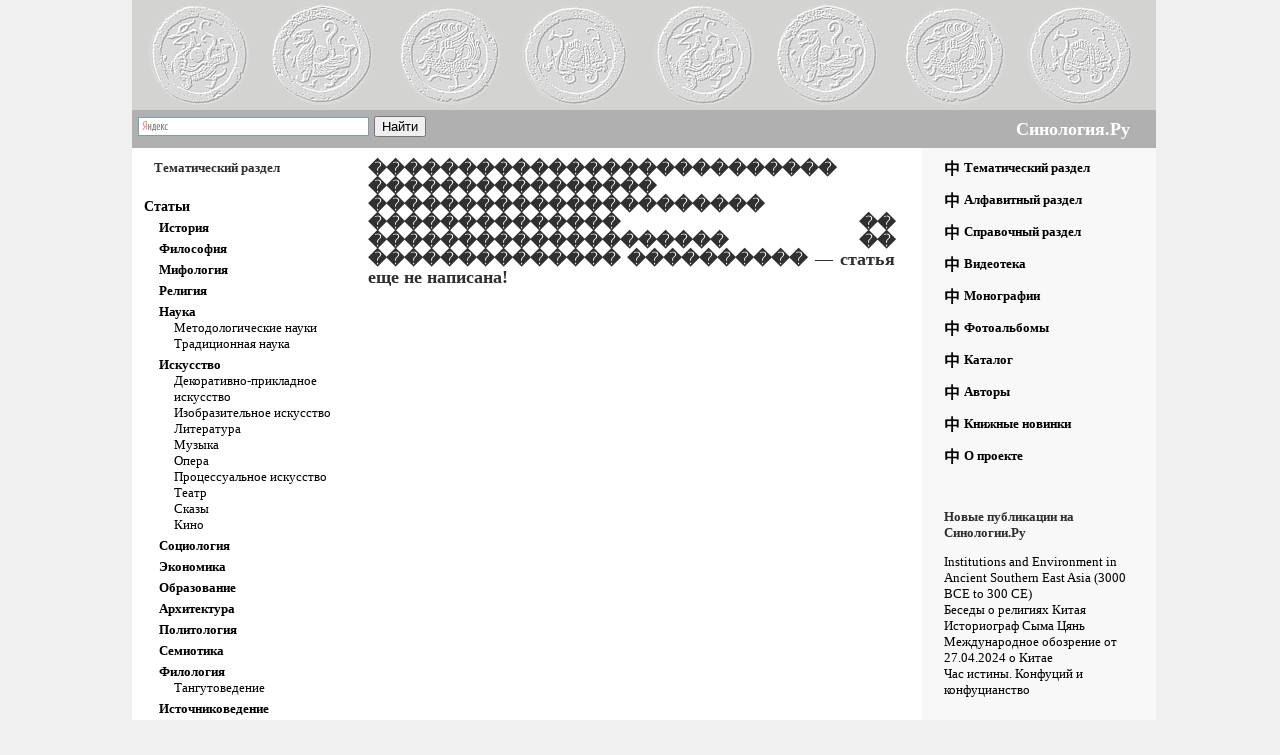

--- FILE ---
content_type: text/html;charset=utf-8
request_url: https://www.synologia.ru/a/%EF%BF%BD%EF%BF%BD%EF%BF%BD%EF%BF%BD%EF%BF%BD%EF%BF%BD%EF%BF%BD%EF%BF%BD%EF%BF%BD%EF%BF%BD%EF%BF%BD%EF%BF%BD%EF%BF%BD%EF%BF%BD%EF%BF%BD%EF%BF%BD%EF%BF%BD%EF%BF%BD%EF%BF%BD%EF%BF%BD%EF%BF%BD%EF%BF%BD%EF%BF%BD%EF%BF%BD%EF%BF%BD%EF%BF%BD_%EF%BF%BD%EF%BF%BD%EF%BF%BD%EF%BF%BD%EF%BF%BD%EF%BF%BD%EF%BF%BD%EF%BF%BD%EF%BF%BD%EF%BF%BD%EF%BF%BD%EF%BF%BD%EF%BF%BD%EF%BF%BD%EF%BF%BD%EF%BF%BD_%EF%BF%BD%EF%BF%BD%EF%BF%BD%EF%BF%BD%EF%BF%BD%EF%BF%BD%EF%BF%BD%EF%BF%BD%EF%BF%BD%EF%BF%BD%EF%BF%BD%EF%BF%BD%EF%BF%BD%EF%BF%BD%EF%BF%BD%EF%BF%BD%EF%BF%BD%EF%BF%BD%EF%BF%BD%EF%BF%BD%EF%BF%BD%EF%BF%BD_%EF%BF%BD%EF%BF%BD%EF%BF%BD%EF%BF%BD%EF%BF%BD%EF%BF%BD%EF%BF%BD%EF%BF%BD%EF%BF%BD%EF%BF%BD%EF%BF%BD%EF%BF%BD%EF%BF%BD%EF%BF%BD_%EF%BF%BD%EF%BF%BD_%EF%BF%BD%EF%BF%BD%EF%BF%BD%EF%BF%BD%EF%BF%BD%EF%BF%BD%EF%BF%BD%EF%BF%BD%EF%BF%BD%EF%BF%BD%EF%BF%BD%EF%BF%BD%EF%BF%BD%EF%BF%BD%EF%BF%BD%EF%BF%BD%EF%BF%BD%EF%BF%BD%EF%BF%BD%EF%BF%BD_%EF%BF%BD%EF%BF%BD_%EF%BF%BD%EF%BF%BD%EF%BF%BD%EF%BF%BD%EF%BF%BD%EF%BF%BD%EF%BF%BD%EF%BF%BD%EF%BF%BD%EF%BF%BD%EF%BF%BD%EF%BF%BD%EF%BF%BD%EF%BF%BD_%EF%BF%BD%EF%BF%BD%EF%BF%BD%EF%BF%BD%EF%BF%BD%EF%BF%BD%EF%BF%BD%EF%BF%BD%EF%BF%BD%EF%BF%BD
body_size: 5172
content:
<!DOCTYPE html PUBLIC "-//W3C//DTD XHTML 1.0 Strict//EN" "https://www.w3.org/TR/xhtml1/DTD/xhtml1-strict.dtd">
<html xmlns="https://www.w3.org/1999/xhtml" dir="ltr" lang="ru" xml:lang="ru">
<head>
<meta http-equiv="content-type" content="text/html; charset=UTF-8" />
<meta http-equiv="content-language" content="ru" />
<meta name='yandex-verification' content='49e227576f604914' />

<title>�������������������������� ���������������� ���������������������� �������������� �� �������������������� �� �������������� ���������� | Синология.Ру</title>
<meta name="keywords" content="синология | Китай" />
<meta name="description" content="синология | Китай" />
<meta http-equiv="Pragma" content="no-cache" />

<!-- Load jQuery -->
<script src="https://ajax.googleapis.com/ajax/libs/jquery/1/jquery.min.js"></script>
<script src="img/jquery/jquery-ui/js/jquery-ui-1.10.4.custom.min.js"></script>

<link href="/img/jquery/jquery-ui/css/smoothness/jquery-ui-1.10.4.custom.min.css" rel="stylesheet" type="text/css" />
<link href="/img/styles/main/site2.css" rel="stylesheet" title="Synologia Style" type="text/css" />
<script type="text/javascript">
<!--
var iRand = 1;
var iPics = 4; // 1 weniger als nummerierte bilder in /img/pics/
-->
</script>

<script type="text/javascript" src="/highslide/highslide.js"></script>
<script type="text/javascript">
    hs.graphicsDir = '/highslide/graphics/';
    hs.outlineType = 'rounded-white';

</script>
<!-- Yandex.Metrika counter -->
<script type="text/javascript" >
   (function(m,e,t,r,i,k,a){m[i]=m[i]||function(){(m[i].a=m[i].a||[]).push(arguments)};
   m[i].l=1*new Date();k=e.createElement(t),a=e.getElementsByTagName(t)[0],k.async=1,k.src=r,a.parentNode.insertBefore(k,a)})
   (window, document, "script", "https://mc.yandex.ru/metrika/tag.js", "ym");

   ym(75085711, "init", {
        clickmap:true,
        trackLinks:true,
        accurateTrackBounce:true
   });
</script>
<noscript><div><img src="https://mc.yandex.ru/watch/75085711" style="position:absolute; left:-9999px;" alt="" /></div></noscript>
<!-- /Yandex.Metrika counter -->
</head>

<body style="margin-top:0;">
<table align="center" border="0" width="1024px" cellspacing="0" cellpadding="0">
	<tr>
		<td style="width:100%;height:110px; background-image: url('/img/styles/main/title_fon.gif'); background-repeat: repeat-x; background-position: bottom left" colspan="2">
            <!--LiveInternet counter--><script type="text/javascript">new Image().src = "https://counter.yadro.ru/hit?r" + escape(document.referrer) + ((typeof(screen)=="undefined")?"" : ";s"+screen.width+"*"+screen.height+"*" + (screen.colorDepth?screen.colorDepth:screen.pixelDepth)) + ";u"+escape(document.URL) + ";h"+escape(document.title.substring(0,80)) + ";" +Math.random();</script><!--/LiveInternet-->
            <!--img src="/images/1x1.gif" alt="Синология.Ру" width="1" height="109" border="0"/-->
        </td>
	</tr>
	<tr>
		<td style="width:100%;height:30px;background-color:#b0b0b0;" colspan="2"><div class="ya-site-form ya-site-form_inited_no" style='width:300px;float:left;' onclick="return {'bg': 'transparent', 'target': '_self', 'language': 'ru', 'suggest': true, 'tld': 'ru', 'site_suggest': true, 'action': 'https://www.synologia.ru/search', 'webopt': true, 'fontsize': 13, 'arrow': false, 'fg': '#000000', 'searchid': '2053525', 'logo': 'rb', 'websearch': false, 'type': 2}"><form action="https://yandex.ru/sitesearch" method="get" target="_self"><input type="hidden" name="searchid" value="2053525" /><input type="hidden" name="l10n" value="ru" /><input type="hidden" name="reqenc" value="" /><input type="text" name="text" value="" /><input type="submit" value="Найти" /></form></div><style type="text/css">.ya-page_js_yes .ya-site-form_inited_no { display: none; }</style><script type="text/javascript">(function(w,d,c){var s=d.createElement('script'),h=d.getElementsByTagName('script')[0],e=d.documentElement;(' '+e.className+' ').indexOf(' ya-page_js_yes ')===-1&&(e.className+=' ya-page_js_yes');s.type='text/javascript';s.async=true;s.charset='utf-8';s.src=(d.location.protocol==='https:'?'https:':'http:')+'//site.yandex.net/v2.0/js/all.js';h.parentNode.insertBefore(s,h);(w[c]||(w[c]=[])).push(function(){Ya.Site.Form.init()})})(window,document,'yandex_site_callbacks');</script><div style='width:150px;float:right;'><a href="/" style="text-decoration:none"><h2 style="font-family: Tahoma; font-size: 18px; margin: 10px; margin-right: 32px; color:#ffffff;">Синология.Ру</h2></a></div>
</td>
	</tr>
	<tr>
		<td style="width:100%;background-color:#ffffff;"  rowspan="2"  valign="top">

<table  border="0" cellspacing="0" cellpadding="12">
	<tr>
		<td valign="top" style="width:200px">
		

				
			<div style="text-align:left;margin-left:10px;margin-right:10px"><strong>Тематический раздел</strong></div>
<br /><div class="lm_0" style="margin-left:0px"><a href="/art-general-3.htm">Статьи</a></div>
<div class="lm_1" style="margin-left:15px"><a href="/art-general-63.htm">История</a></div>
<div class="lm_1" style="margin-left:15px"><a href="/art-general-21.htm">Философия</a></div>
<div class="lm_1" style="margin-left:15px"><a href="/art-general-22.htm">Мифология</a></div>
<div class="lm_1" style="margin-left:15px"><a href="/art-general-23.htm">Религия</a></div>
<div class="lm_1" style="margin-left:15px"><a href="/art-general-24.htm">Наука</a></div>
<div class="lm_2" style="margin-left:30px"><a href="/art-general-50.htm">Методологические науки</a></div>
<div class="lm_2" style="margin-left:30px"><a href="/art-general-65.htm">Традиционная наука</a></div>
<div class="lm_1" style="margin-left:15px"><a href="/art-general-49.htm">Искусство</a></div>
<div class="lm_2" style="margin-left:30px"><a href="/art-general-62.htm">Декоративно-прикладное искусство</a></div>
<div class="lm_2" style="margin-left:30px"><a href="/art-general-59.htm">Изобразительное искусство</a></div>
<div class="lm_2" style="margin-left:30px"><a href="/art-general-58.htm">Литература</a></div>
<div class="lm_2" style="margin-left:30px"><a href="/art-general-57.htm">Музыка</a></div>
<div class="lm_2" style="margin-left:30px"><a href="/art-general-80.htm">Опера</a></div>
<div class="lm_2" style="margin-left:30px"><a href="/art-general-74.htm">Процессуальное искусство</a></div>
<div class="lm_2" style="margin-left:30px"><a href="/art-general-79.htm">Театр</a></div>
<div class="lm_2" style="margin-left:30px"><a href="/art-general-154.htm">Сказы</a></div>
<div class="lm_2" style="margin-left:30px"><a href="/art-general-109.htm">Кино</a></div>
<div class="lm_1" style="margin-left:15px"><a href="/art-general-100.htm">Социология</a></div>
<div class="lm_1" style="margin-left:15px"><a href="/art-general-101.htm">Экономика</a></div>
<div class="lm_1" style="margin-left:15px"><a href="/art-general-102.htm">Образование</a></div>
<div class="lm_1" style="margin-left:15px"><a href="/art-general-60.htm">Архитектура</a></div>
<div class="lm_1" style="margin-left:15px"><a href="/art-general-98.htm">Политология</a></div>
<div class="lm_1" style="margin-left:15px"><a href="/art-general-99.htm">Семиотика</a></div>
<div class="lm_1" style="margin-left:15px"><a href="/art-general-94.htm">Филология</a></div>
<div class="lm_2" style="margin-left:30px"><a href="/art-general-121.htm">Тангутоведение</a></div>
<div class="lm_1" style="margin-left:15px"><a href="/art-general-95.htm">Источниковедение</a></div>
<div class="lm_2" style="margin-left:30px"><a href="/art-general-118.htm">Да сюэ</a></div>
<div class="lm_2" style="margin-left:30px"><a href="/art-general-112.htm">Ицзинистика</a></div>
<div class="lm_2" style="margin-left:30px"><a href="/art-general-143.htm">Ли цзи</a></div>
<div class="lm_2" style="margin-left:30px"><a href="/art-general-131.htm">Лунь юй</a></div>
<div class="lm_2" style="margin-left:30px"><a href="/art-general-128.htm">Хоу Хань шу</a></div>
<div class="lm_2" style="margin-left:30px"><a href="/art-general-119.htm">Хуаянь цзинь шицзы</a></div>
<div class="lm_2" style="margin-left:30px"><a href="/art-general-114.htm">Цзо чжуань</a></div>
<div class="lm_2" style="margin-left:30px"><a href="/art-general-115.htm">Ши цзи</a></div>
<div class="lm_2" style="margin-left:30px"><a href="/art-general-127.htm">Шу цзин</a></div>
<div class="lm_2" style="margin-left:30px"><a href="/art-general-113.htm">Янь те лунь</a></div>
<div class="lm_2" style="margin-left:30px"><a href="/art-general-120.htm">Базы данных</a></div>
<div class="lm_1" style="margin-left:15px"><a href="/art-general-117.htm">Археология</a></div>
<div class="lm_1" style="margin-left:15px"><a href="/art-general-96.htm">Нумизматика</a></div>
<div class="lm_1" style="margin-left:15px"><a href="/art-general-103.htm">Экология</a></div>
<div class="lm_1" style="margin-left:15px"><a href="/art-general-108.htm">Этнология</a></div>
<div class="lm_1" style="margin-left:15px"><a href="/art-general-164.htm">Право</a></div>
<div class="lm_1" style="margin-left:15px"><a href="/art-general-132.htm">Регионоведение</a></div>
<div class="lm_2" style="margin-left:30px"><a href="/art-general-144.htm">Внутренняя Монголия</a></div>
<div class="lm_2" style="margin-left:30px"><a href="/art-general-133.htm">Синьцзян</a></div>
<div class="lm_2" style="margin-left:30px"><a href="/art-general-134.htm">Тайвань</a></div>
<div class="lm_2" style="margin-left:30px"><a href="/art-general-135.htm">Тибет</a></div>
<div class="lm_1" style="margin-left:15px"><a href="/art-general-47.htm">Сравнительная антропология</a></div>
<div class="lm_1" style="margin-left:15px"><a href="/art-general-31.htm">История синологии</a></div>
<div class="lm_1" style="margin-left:15px"><a href="/art-general-176.htm">In memoriam</a></div>
<div class="lm_0" style="margin-left:0px"><a href="/art-general-48.htm">Переводы</a></div>
<div class="lm_0" style="margin-left:0px"><a href="/art-general-64.htm">Рецензии</a></div>
<div class="lm_0" style="margin-left:0px"><a href="/art-general-145.htm">Сборники</a></div>
<div class="lm_1" style="margin-left:15px"><a href="/art-general-149.htm">Архив российской китаистики</a></div>
<div class="lm_2" style="margin-left:30px"><a href="/art-general-150.htm">Том I</a></div>
<div class="lm_2" style="margin-left:30px"><a href="/art-general-151.htm">Том II</a></div>
<div class="lm_1" style="margin-left:15px"><a href="/art-general-156.htm">В пути за Китайскую стену</a></div>
<div class="lm_1" style="margin-left:15px"><a href="/art-general-146.htm">Синологи мира к юбилею С.Кучеры</a></div>
<div class="lm_1" style="margin-left:15px"><a href="/art-general-148.htm">Синьхайская революция</a></div>
<div class="lm_0" style="margin-left:0px"><a href="/art-general-81.htm">Сборники материалов конференций</a></div>
<div class="lm_1" style="margin-left:15px"><a href="/art-general-82.htm">Общество и государство в Китае</a></div>
<div class="lm_2" style="margin-left:30px"><a href="/art-general-85.htm">Указатель. I-XL</a></div>
<div class="lm_2" style="margin-left:30px"><a href="/art-general-84.htm">Index. I-XL</a></div>
<div class="lm_2" style="margin-left:30px"><a href="/art-general-208.htm">Том XLVII</a></div>
<div class="lm_2" style="margin-left:30px"><a href="/art-general-192.htm">Том XLVI</a></div>
<div class="lm_2" style="margin-left:30px"><a href="/art-general-173.htm">Том XLV</a></div>
<div class="lm_2" style="margin-left:30px"><a href="/art-general-152.htm">Том XLIV</a></div>
<div class="lm_2" style="margin-left:30px"><a href="/art-general-136.htm">Том XLIII</a></div>
<div class="lm_2" style="margin-left:30px"><a href="/art-general-91.htm">Том XLII</a></div>
<div class="lm_2" style="margin-left:30px"><a href="/art-general-116.htm">Том XLI</a></div>
<div class="lm_2" style="margin-left:30px"><a href="/art-general-129.htm">Том XL</a></div>
<div class="lm_2" style="margin-left:30px"><a href="/art-general-97.htm">Том XXXIX</a></div>
<div class="lm_2" style="margin-left:30px"><a href="/art-general-122.htm">Том XXXVII</a></div>
<div class="lm_2" style="margin-left:30px"><a href="/art-general-123.htm">Том XXXV</a></div>
<div class="lm_2" style="margin-left:30px"><a href="/art-general-140.htm">Том XXXIV</a></div>
<div class="lm_2" style="margin-left:30px"><a href="/art-general-139.htm">Том XXXIII</a></div>
<div class="lm_2" style="margin-left:30px"><a href="/art-general-138.htm">Том XXXII</a></div>
<div class="lm_2" style="margin-left:30px"><a href="/art-general-106.htm">Том XX</a></div>
<div class="lm_2" style="margin-left:30px"><a href="/art-general-104.htm">Том XVIII</a></div>
<div class="lm_1" style="margin-left:15px"><a href="/art-general-110.htm">История Китая</a></div>
<div class="lm_2" style="margin-left:30px"><a href="/art-general-111.htm">2007 год</a></div>
<div class="lm_0" style="margin-left:0px"><a href="/art-general-86.htm">СМИ</a></div>		
			</div>
			<hr style="width:190px" />
		

</td>

<td valign="top" style="width:80%">

	<index>
	<div  style="text-align:justify;line-height: 150%;margin-left:10px;margin-right:10px">
	
	

<h1  class="enc_header">�������������������������� ���������������� ���������������������� �������������� �� �������������������� �� �������������� ����������<noindex> &#8212; статья еще не написана!</noindex>
<div  style="display:inline;"></div>

</div>
	</index>
<div style="margin-top:10px;">&nbsp;</div>

</td>

<td style="width:200px;background-color:#f8f8f8;text-align:left" valign="top">
	<div  style="text-align:left; margin-left: 10px; margin-right: 10px; margin-top: 0px">
		
<div style="display: block;" class="lmenu">
	<div style="display: block;" id="menublock1">
		<a onclick="return branchSwitch('menublock560');" href="#"><img src="/images/plus.gif" id="img_menublock560" style="float:left" alt="plus" /></a>
		<div style="margin-left: 20px;"><b><a class="menu_level0" href="/art-general.htm">Тематический раздел</a></b></div>
		<img src="/images/1x1.gif" height="6" width="10" alt="1x1"/>
		
		<br />
		<a onclick="return branchSwitch('menublock566');" href="#"><img src="/images/plus.gif" id="img_menublock566" style="float:left" alt="plus" /></a>
		<div style="margin-left: 20px;"><b><a class="menu_level0" href="/art-alphabet.htm">Алфавитный раздел</a></b></div>
		<br />
		<a onclick="return branchSwitch('menublockspr');" href="#"><img src="/images/plus.gif" id="img_menublock566" style="float:left" alt="plus" /></a>
		<div style="margin-left: 20px;"><b><a class="menu_level0" href="/art-general-157.htm">Справочный раздел</a></b></div>
		<br />
		<a onclick="return branchSwitch('menublockspr');" href="#"><img src="/images/plus.gif" id="img_menublock566" style="float:left" alt="plus" /></a>
		<div style="margin-left: 20px;"><b><a class="menu_level0" href="/art-general-158.htm">Видеотека</a></b></div>
		<br />
		<img src="/images/plus.gif" style="float:left" alt="plus" />
		<div style="margin-left: 20px;"><b><a class="menu_level0" href="/art-general-2.htm">Монографии</a></b></div>
		<br />
		<img src="/images/plus.gif" style="float:left" alt="plus" />
		<div style="margin-left: 20px;"><b><a class="menu_level0" href="/photoalbum">Фотоальбомы</a></b></div>
<!--		<img src="/images/1x1.gif" height="6" width="10"  alt="1x1" />
		
		<br /><a onclick="return branchSwitch('menublock559');" href="#"><img src="/images/plus.gif" id="img_menublock559"  style="float:left" alt="plus" /></a>
		<div style="margin-left: 20px;"><b><a class="menu_level0" href="/ref.htm">Справочный раздел</a></b></div>
		<div id="menublock559" style="display: none; margin-left: 9px;"></div>
-->		<img src="/images/1x1.gif" height="6" width="10"  alt="1x1"/>

		<br />
		<a onclick="return branchSwitch('menublock566');" href="#"><img src="/images/plus.gif" id="img_menublock566" style="float:left" alt="plus" /></a>
		<div style="margin-left: 20px;"><b><a class="menu_level0" href="/catalog">Каталог</a></b></div>
		<img src="/images/1x1.gif" height="6" width="10"  alt="1x1" />
		
		<br /><a onclick="return branchSwitch('menublock568');" href="#"><img src="/images/plus.gif" id="img_menublock568"  style="float:left" alt="plus" /></a>
		<div style="margin-left: 20px;"><a onclick="return branchSwitch('menublock568');" href="#"><b></b></a><b><a class="menu_level0" href="/page-authors.htm">Авторы</a></b></div>
<img src="/images/1x1.gif" height="6" width="10"  alt="1x1" />
		<br /><a onclick="return branchSwitch('menublock568');" href="#"><img src="/images/plus.gif" id="img_menublock568"  style="float:left" alt="plus" /></a>
		<div style="margin-left: 20px;"><a onclick="return branchSwitch('menublock568');" href="#"><b></b></a><b><a class="menu_level0" href="/page-booksnew.htm">Книжные новинки</a></b></div>
		
		<br /><a onclick="return branchSwitch('menublock568');" href="#"><img src="/images/plus.gif" id="img_menublock568"  style="float:left" alt="plus" /></a>
		<div style="margin-left: 20px;"><a onclick="return branchSwitch('menublock568');" href="#"><b></b></a><b><a class="menu_level0" href="/page-about.htm">О проекте</a></b></div>
		<div id="menublock568" style="display: none; margin-left: 9px;"></div>
		<br />
		<img src="/images/1x1.gif" height="6" width="10"  alt="1x1" />
	</div>

</div>
<p><b>Новые публикации на Синологии.Ру</b></p>
	<!--<a href="/a/Institutions_and_Environment_in_Ancient_Southern_East_Asia_(3000_BCE_to_300_CE)">Institutions and Environment in Ancient Southern East Asia (3000 BCE to 300 CE)</a><br/>-->
		<a href="/a/Institutions_and_Environment_in_Ancient_Southern_East_Asia_(3000_BCE_to_300_CE)">Institutions and Environment in Ancient Southern East Asia (3000 BCE to 300 CE)</a><br/>
		<!--<a href="/a/Беседы_о_религиях_Китая">Беседы о религиях Китая</a><br/>-->
		<a href="/a/Беседы_о_религиях_Китая">Беседы о религиях Китая</a><br/>
		<!--<a href="/a/Историограф_Сыма_Цянь">Историограф Сыма Цянь</a><br/>-->
		<a href="/a/Историограф_Сыма_Цянь">Историограф Сыма Цянь</a><br/>
		<!--<a href="/a/Международное_обозрение_от_27.04.2024_о_Китае">Международное обозрение от 27.04.2024 о Китае</a><br/>-->
		<a href="/a/Международное_обозрение_от_27.04.2024_о_Китае">Международное обозрение от 27.04.2024 о Китае</a><br/>
		<!--<a href="/a/Час_истины._Конфуций_и_конфуцианство">Час истины. Конфуций и конфуцианство</a><br/>-->
		<a href="/a/Час_истины._Конфуций_и_конфуцианство">Час истины. Конфуций и конфуцианство</a><br/>
	<br/><br/>

</div>

<div  style="text-align:center; margin-left: 10px; margin-right: 10px; margin-top: 10px; margin-bottom: 10px; font-family: Verdana; font-size: x-small;">
<hr style="width:190px"  />
<a href="/"><b>Синология: история и культура Китая</b></a>
<hr style="width:190px"  />
<noindex>
<!-- Yandex.Metrika counter -->
<script type="text/javascript" >
   (function(m,e,t,r,i,k,a){m[i]=m[i]||function(){(m[i].a=m[i].a||[]).push(arguments)};
   m[i].l=1*new Date();k=e.createElement(t),a=e.getElementsByTagName(t)[0],k.async=1,k.src=r,a.parentNode.insertBefore(k,a)})
   (window, document, "script", "https://mc.yandex.ru/metrika/tag.js", "ym");

   ym(75085711, "init", {
        clickmap:true,
        trackLinks:true,
        accurateTrackBounce:true
   });
</script>
<noscript><div><img src="https://mc.yandex.ru/watch/75085711" style="position:absolute; left:-9999px;" alt="" /></div></noscript>
<!-- /Yandex.Metrika counter -->
<!--LiveInternet logo--><a href="https://www.liveinternet.ru/click" onclick="this.target='_blank'"><img src="https://counter.yadro.ru/logo?18.5" style="border:0px" width="88" height="31" alt="" title="LiveInternet: показано число просмотров за 24 часа, посетителей за 24 часа и за сегодня" /></a><!--/LiveInternet-->
<br/>
<!-- begin of Top100 code -->

<script id="top100Counter" type="text/javascript" src="https://counter.rambler.ru/top100.jcn?2684661"></script>
<noscript>
<a href="https://top100.rambler.ru/navi/2684661/">
<img src="https://counter.rambler.ru/top100.cnt?2684661" alt="Rambler's Top100" border="0" />
</a>

</noscript>
<!-- end of Top100 code -->


<br/>
<a href="https://list.mail.ru" target="_blank"><img src="https://list.mail.ru/i/88x31_13.gif" width="88" height="31" border="0" alt="Каталог@Mail.ru - каталог ресурсов интернет"></a>
</noindex>
</div>
<div style="text-align:justify;margin-left:10px;margin-right:10px">
</div>	
</td>
</tr>
</table>
</td>
	</tr>


</table>

<div style="text-align:center;font-family: Verdana; font-size: xx-small; margin-top: 10px;width:100%;" >© <b>Copyright 2009-2026</b>. Использование материалов по согласованию с <a href="https://www.synologia.ru/page-about.htm"> администрацией сайта</a>.
<br/>
<span class="slink1"></span>
<!--  <p>
    <a href="https://validator.w3.org/check?uri=referer"><img
        src="https://www.w3.org/Icons/valid-xhtml10-blue"
        alt="Valid XHTML 1.0 Strict" height="31" width="88" /></a>

    <a href="https://jigsaw.w3.org/css-validator/check/referer">
        <img style="border:0;width:88px;height:31px"
            src="https://jigsaw.w3.org/css-validator/images/vcss"
            alt="Правильный CSS!" />
    </a>
</p>
-->

</div>





</body>
</html>

--- FILE ---
content_type: text/html;charset=utf-8
request_url: https://www.synologia.ru/a/img/jquery/jquery-ui/js/jquery-ui-1.10.4.custom.min.js
body_size: 5155
content:
<!DOCTYPE html PUBLIC "-//W3C//DTD XHTML 1.0 Strict//EN" "https://www.w3.org/TR/xhtml1/DTD/xhtml1-strict.dtd">
<html xmlns="https://www.w3.org/1999/xhtml" dir="ltr" lang="ru" xml:lang="ru">
<head>
<meta http-equiv="content-type" content="text/html; charset=UTF-8" />
<meta http-equiv="content-language" content="ru" />
<meta name='yandex-verification' content='49e227576f604914' />

<title>img/jquery/jquery-ui/js/jquery-ui-1.10.4.custom.min.js | Синология.Ру</title>
<meta name="keywords" content="синология | Китай" />
<meta name="description" content="синология | Китай" />
<meta http-equiv="Pragma" content="no-cache" />

<!-- Load jQuery -->
<script src="https://ajax.googleapis.com/ajax/libs/jquery/1/jquery.min.js"></script>
<script src="img/jquery/jquery-ui/js/jquery-ui-1.10.4.custom.min.js"></script>

<link href="/img/jquery/jquery-ui/css/smoothness/jquery-ui-1.10.4.custom.min.css" rel="stylesheet" type="text/css" />
<link href="/img/styles/main/site2.css" rel="stylesheet" title="Synologia Style" type="text/css" />
<script type="text/javascript">
<!--
var iRand = 1;
var iPics = 4; // 1 weniger als nummerierte bilder in /img/pics/
-->
</script>

<script type="text/javascript" src="/highslide/highslide.js"></script>
<script type="text/javascript">
    hs.graphicsDir = '/highslide/graphics/';
    hs.outlineType = 'rounded-white';

</script>
<!-- Yandex.Metrika counter -->
<script type="text/javascript" >
   (function(m,e,t,r,i,k,a){m[i]=m[i]||function(){(m[i].a=m[i].a||[]).push(arguments)};
   m[i].l=1*new Date();k=e.createElement(t),a=e.getElementsByTagName(t)[0],k.async=1,k.src=r,a.parentNode.insertBefore(k,a)})
   (window, document, "script", "https://mc.yandex.ru/metrika/tag.js", "ym");

   ym(75085711, "init", {
        clickmap:true,
        trackLinks:true,
        accurateTrackBounce:true
   });
</script>
<noscript><div><img src="https://mc.yandex.ru/watch/75085711" style="position:absolute; left:-9999px;" alt="" /></div></noscript>
<!-- /Yandex.Metrika counter -->
</head>

<body style="margin-top:0;">
<table align="center" border="0" width="1024px" cellspacing="0" cellpadding="0">
	<tr>
		<td style="width:100%;height:110px; background-image: url('/img/styles/main/title_fon.gif'); background-repeat: repeat-x; background-position: bottom left" colspan="2">
            <!--LiveInternet counter--><script type="text/javascript">new Image().src = "https://counter.yadro.ru/hit?r" + escape(document.referrer) + ((typeof(screen)=="undefined")?"" : ";s"+screen.width+"*"+screen.height+"*" + (screen.colorDepth?screen.colorDepth:screen.pixelDepth)) + ";u"+escape(document.URL) + ";h"+escape(document.title.substring(0,80)) + ";" +Math.random();</script><!--/LiveInternet-->
            <!--img src="/images/1x1.gif" alt="Синология.Ру" width="1" height="109" border="0"/-->
        </td>
	</tr>
	<tr>
		<td style="width:100%;height:30px;background-color:#b0b0b0;" colspan="2"><div class="ya-site-form ya-site-form_inited_no" style='width:300px;float:left;' onclick="return {'bg': 'transparent', 'target': '_self', 'language': 'ru', 'suggest': true, 'tld': 'ru', 'site_suggest': true, 'action': 'https://www.synologia.ru/search', 'webopt': true, 'fontsize': 13, 'arrow': false, 'fg': '#000000', 'searchid': '2053525', 'logo': 'rb', 'websearch': false, 'type': 2}"><form action="https://yandex.ru/sitesearch" method="get" target="_self"><input type="hidden" name="searchid" value="2053525" /><input type="hidden" name="l10n" value="ru" /><input type="hidden" name="reqenc" value="" /><input type="text" name="text" value="" /><input type="submit" value="Найти" /></form></div><style type="text/css">.ya-page_js_yes .ya-site-form_inited_no { display: none; }</style><script type="text/javascript">(function(w,d,c){var s=d.createElement('script'),h=d.getElementsByTagName('script')[0],e=d.documentElement;(' '+e.className+' ').indexOf(' ya-page_js_yes ')===-1&&(e.className+=' ya-page_js_yes');s.type='text/javascript';s.async=true;s.charset='utf-8';s.src=(d.location.protocol==='https:'?'https:':'http:')+'//site.yandex.net/v2.0/js/all.js';h.parentNode.insertBefore(s,h);(w[c]||(w[c]=[])).push(function(){Ya.Site.Form.init()})})(window,document,'yandex_site_callbacks');</script><div style='width:150px;float:right;'><a href="/" style="text-decoration:none"><h2 style="font-family: Tahoma; font-size: 18px; margin: 10px; margin-right: 32px; color:#ffffff;">Синология.Ру</h2></a></div>
</td>
	</tr>
	<tr>
		<td style="width:100%;background-color:#ffffff;"  rowspan="2"  valign="top">

<table  border="0" cellspacing="0" cellpadding="12">
	<tr>
		<td valign="top" style="width:200px">
		

				
			<div style="text-align:left;margin-left:10px;margin-right:10px"><strong>Тематический раздел</strong></div>
<br /><div class="lm_0" style="margin-left:0px"><a href="/art-general-3.htm">Статьи</a></div>
<div class="lm_1" style="margin-left:15px"><a href="/art-general-63.htm">История</a></div>
<div class="lm_1" style="margin-left:15px"><a href="/art-general-21.htm">Философия</a></div>
<div class="lm_1" style="margin-left:15px"><a href="/art-general-22.htm">Мифология</a></div>
<div class="lm_1" style="margin-left:15px"><a href="/art-general-23.htm">Религия</a></div>
<div class="lm_1" style="margin-left:15px"><a href="/art-general-24.htm">Наука</a></div>
<div class="lm_2" style="margin-left:30px"><a href="/art-general-50.htm">Методологические науки</a></div>
<div class="lm_2" style="margin-left:30px"><a href="/art-general-65.htm">Традиционная наука</a></div>
<div class="lm_1" style="margin-left:15px"><a href="/art-general-49.htm">Искусство</a></div>
<div class="lm_2" style="margin-left:30px"><a href="/art-general-62.htm">Декоративно-прикладное искусство</a></div>
<div class="lm_2" style="margin-left:30px"><a href="/art-general-59.htm">Изобразительное искусство</a></div>
<div class="lm_2" style="margin-left:30px"><a href="/art-general-58.htm">Литература</a></div>
<div class="lm_2" style="margin-left:30px"><a href="/art-general-57.htm">Музыка</a></div>
<div class="lm_2" style="margin-left:30px"><a href="/art-general-80.htm">Опера</a></div>
<div class="lm_2" style="margin-left:30px"><a href="/art-general-74.htm">Процессуальное искусство</a></div>
<div class="lm_2" style="margin-left:30px"><a href="/art-general-79.htm">Театр</a></div>
<div class="lm_2" style="margin-left:30px"><a href="/art-general-154.htm">Сказы</a></div>
<div class="lm_2" style="margin-left:30px"><a href="/art-general-109.htm">Кино</a></div>
<div class="lm_1" style="margin-left:15px"><a href="/art-general-100.htm">Социология</a></div>
<div class="lm_1" style="margin-left:15px"><a href="/art-general-101.htm">Экономика</a></div>
<div class="lm_1" style="margin-left:15px"><a href="/art-general-102.htm">Образование</a></div>
<div class="lm_1" style="margin-left:15px"><a href="/art-general-60.htm">Архитектура</a></div>
<div class="lm_1" style="margin-left:15px"><a href="/art-general-98.htm">Политология</a></div>
<div class="lm_1" style="margin-left:15px"><a href="/art-general-99.htm">Семиотика</a></div>
<div class="lm_1" style="margin-left:15px"><a href="/art-general-94.htm">Филология</a></div>
<div class="lm_2" style="margin-left:30px"><a href="/art-general-121.htm">Тангутоведение</a></div>
<div class="lm_1" style="margin-left:15px"><a href="/art-general-95.htm">Источниковедение</a></div>
<div class="lm_2" style="margin-left:30px"><a href="/art-general-118.htm">Да сюэ</a></div>
<div class="lm_2" style="margin-left:30px"><a href="/art-general-112.htm">Ицзинистика</a></div>
<div class="lm_2" style="margin-left:30px"><a href="/art-general-143.htm">Ли цзи</a></div>
<div class="lm_2" style="margin-left:30px"><a href="/art-general-131.htm">Лунь юй</a></div>
<div class="lm_2" style="margin-left:30px"><a href="/art-general-128.htm">Хоу Хань шу</a></div>
<div class="lm_2" style="margin-left:30px"><a href="/art-general-119.htm">Хуаянь цзинь шицзы</a></div>
<div class="lm_2" style="margin-left:30px"><a href="/art-general-114.htm">Цзо чжуань</a></div>
<div class="lm_2" style="margin-left:30px"><a href="/art-general-115.htm">Ши цзи</a></div>
<div class="lm_2" style="margin-left:30px"><a href="/art-general-127.htm">Шу цзин</a></div>
<div class="lm_2" style="margin-left:30px"><a href="/art-general-113.htm">Янь те лунь</a></div>
<div class="lm_2" style="margin-left:30px"><a href="/art-general-120.htm">Базы данных</a></div>
<div class="lm_1" style="margin-left:15px"><a href="/art-general-117.htm">Археология</a></div>
<div class="lm_1" style="margin-left:15px"><a href="/art-general-96.htm">Нумизматика</a></div>
<div class="lm_1" style="margin-left:15px"><a href="/art-general-103.htm">Экология</a></div>
<div class="lm_1" style="margin-left:15px"><a href="/art-general-108.htm">Этнология</a></div>
<div class="lm_1" style="margin-left:15px"><a href="/art-general-164.htm">Право</a></div>
<div class="lm_1" style="margin-left:15px"><a href="/art-general-132.htm">Регионоведение</a></div>
<div class="lm_2" style="margin-left:30px"><a href="/art-general-144.htm">Внутренняя Монголия</a></div>
<div class="lm_2" style="margin-left:30px"><a href="/art-general-133.htm">Синьцзян</a></div>
<div class="lm_2" style="margin-left:30px"><a href="/art-general-134.htm">Тайвань</a></div>
<div class="lm_2" style="margin-left:30px"><a href="/art-general-135.htm">Тибет</a></div>
<div class="lm_1" style="margin-left:15px"><a href="/art-general-47.htm">Сравнительная антропология</a></div>
<div class="lm_1" style="margin-left:15px"><a href="/art-general-31.htm">История синологии</a></div>
<div class="lm_1" style="margin-left:15px"><a href="/art-general-176.htm">In memoriam</a></div>
<div class="lm_0" style="margin-left:0px"><a href="/art-general-48.htm">Переводы</a></div>
<div class="lm_0" style="margin-left:0px"><a href="/art-general-64.htm">Рецензии</a></div>
<div class="lm_0" style="margin-left:0px"><a href="/art-general-145.htm">Сборники</a></div>
<div class="lm_1" style="margin-left:15px"><a href="/art-general-149.htm">Архив российской китаистики</a></div>
<div class="lm_2" style="margin-left:30px"><a href="/art-general-150.htm">Том I</a></div>
<div class="lm_2" style="margin-left:30px"><a href="/art-general-151.htm">Том II</a></div>
<div class="lm_1" style="margin-left:15px"><a href="/art-general-156.htm">В пути за Китайскую стену</a></div>
<div class="lm_1" style="margin-left:15px"><a href="/art-general-146.htm">Синологи мира к юбилею С.Кучеры</a></div>
<div class="lm_1" style="margin-left:15px"><a href="/art-general-148.htm">Синьхайская революция</a></div>
<div class="lm_0" style="margin-left:0px"><a href="/art-general-81.htm">Сборники материалов конференций</a></div>
<div class="lm_1" style="margin-left:15px"><a href="/art-general-82.htm">Общество и государство в Китае</a></div>
<div class="lm_2" style="margin-left:30px"><a href="/art-general-85.htm">Указатель. I-XL</a></div>
<div class="lm_2" style="margin-left:30px"><a href="/art-general-84.htm">Index. I-XL</a></div>
<div class="lm_2" style="margin-left:30px"><a href="/art-general-208.htm">Том XLVII</a></div>
<div class="lm_2" style="margin-left:30px"><a href="/art-general-192.htm">Том XLVI</a></div>
<div class="lm_2" style="margin-left:30px"><a href="/art-general-173.htm">Том XLV</a></div>
<div class="lm_2" style="margin-left:30px"><a href="/art-general-152.htm">Том XLIV</a></div>
<div class="lm_2" style="margin-left:30px"><a href="/art-general-136.htm">Том XLIII</a></div>
<div class="lm_2" style="margin-left:30px"><a href="/art-general-91.htm">Том XLII</a></div>
<div class="lm_2" style="margin-left:30px"><a href="/art-general-116.htm">Том XLI</a></div>
<div class="lm_2" style="margin-left:30px"><a href="/art-general-129.htm">Том XL</a></div>
<div class="lm_2" style="margin-left:30px"><a href="/art-general-97.htm">Том XXXIX</a></div>
<div class="lm_2" style="margin-left:30px"><a href="/art-general-122.htm">Том XXXVII</a></div>
<div class="lm_2" style="margin-left:30px"><a href="/art-general-123.htm">Том XXXV</a></div>
<div class="lm_2" style="margin-left:30px"><a href="/art-general-140.htm">Том XXXIV</a></div>
<div class="lm_2" style="margin-left:30px"><a href="/art-general-139.htm">Том XXXIII</a></div>
<div class="lm_2" style="margin-left:30px"><a href="/art-general-138.htm">Том XXXII</a></div>
<div class="lm_2" style="margin-left:30px"><a href="/art-general-106.htm">Том XX</a></div>
<div class="lm_2" style="margin-left:30px"><a href="/art-general-104.htm">Том XVIII</a></div>
<div class="lm_1" style="margin-left:15px"><a href="/art-general-110.htm">История Китая</a></div>
<div class="lm_2" style="margin-left:30px"><a href="/art-general-111.htm">2007 год</a></div>
<div class="lm_0" style="margin-left:0px"><a href="/art-general-86.htm">СМИ</a></div>		
			</div>
			<hr style="width:190px" />
		

</td>

<td valign="top" style="width:80%">

	<index>
	<div  style="text-align:justify;line-height: 150%;margin-left:10px;margin-right:10px">
	
	

<h1  class="enc_header">img/jquery/jquery-ui/js/jquery-ui-1.10.4.custom.min.js<noindex> &#8212; статья еще не написана!</noindex>
<div  style="display:inline;"></div>

</div>
	</index>
<div style="margin-top:10px;">&nbsp;</div>

</td>

<td style="width:200px;background-color:#f8f8f8;text-align:left" valign="top">
	<div  style="text-align:left; margin-left: 10px; margin-right: 10px; margin-top: 0px">
		
<div style="display: block;" class="lmenu">
	<div style="display: block;" id="menublock1">
		<a onclick="return branchSwitch('menublock560');" href="#"><img src="/images/plus.gif" id="img_menublock560" style="float:left" alt="plus" /></a>
		<div style="margin-left: 20px;"><b><a class="menu_level0" href="/art-general.htm">Тематический раздел</a></b></div>
		<img src="/images/1x1.gif" height="6" width="10" alt="1x1"/>
		
		<br />
		<a onclick="return branchSwitch('menublock566');" href="#"><img src="/images/plus.gif" id="img_menublock566" style="float:left" alt="plus" /></a>
		<div style="margin-left: 20px;"><b><a class="menu_level0" href="/art-alphabet.htm">Алфавитный раздел</a></b></div>
		<br />
		<a onclick="return branchSwitch('menublockspr');" href="#"><img src="/images/plus.gif" id="img_menublock566" style="float:left" alt="plus" /></a>
		<div style="margin-left: 20px;"><b><a class="menu_level0" href="/art-general-157.htm">Справочный раздел</a></b></div>
		<br />
		<a onclick="return branchSwitch('menublockspr');" href="#"><img src="/images/plus.gif" id="img_menublock566" style="float:left" alt="plus" /></a>
		<div style="margin-left: 20px;"><b><a class="menu_level0" href="/art-general-158.htm">Видеотека</a></b></div>
		<br />
		<img src="/images/plus.gif" style="float:left" alt="plus" />
		<div style="margin-left: 20px;"><b><a class="menu_level0" href="/art-general-2.htm">Монографии</a></b></div>
		<br />
		<img src="/images/plus.gif" style="float:left" alt="plus" />
		<div style="margin-left: 20px;"><b><a class="menu_level0" href="/photoalbum">Фотоальбомы</a></b></div>
<!--		<img src="/images/1x1.gif" height="6" width="10"  alt="1x1" />
		
		<br /><a onclick="return branchSwitch('menublock559');" href="#"><img src="/images/plus.gif" id="img_menublock559"  style="float:left" alt="plus" /></a>
		<div style="margin-left: 20px;"><b><a class="menu_level0" href="/ref.htm">Справочный раздел</a></b></div>
		<div id="menublock559" style="display: none; margin-left: 9px;"></div>
-->		<img src="/images/1x1.gif" height="6" width="10"  alt="1x1"/>

		<br />
		<a onclick="return branchSwitch('menublock566');" href="#"><img src="/images/plus.gif" id="img_menublock566" style="float:left" alt="plus" /></a>
		<div style="margin-left: 20px;"><b><a class="menu_level0" href="/catalog">Каталог</a></b></div>
		<img src="/images/1x1.gif" height="6" width="10"  alt="1x1" />
		
		<br /><a onclick="return branchSwitch('menublock568');" href="#"><img src="/images/plus.gif" id="img_menublock568"  style="float:left" alt="plus" /></a>
		<div style="margin-left: 20px;"><a onclick="return branchSwitch('menublock568');" href="#"><b></b></a><b><a class="menu_level0" href="/page-authors.htm">Авторы</a></b></div>
<img src="/images/1x1.gif" height="6" width="10"  alt="1x1" />
		<br /><a onclick="return branchSwitch('menublock568');" href="#"><img src="/images/plus.gif" id="img_menublock568"  style="float:left" alt="plus" /></a>
		<div style="margin-left: 20px;"><a onclick="return branchSwitch('menublock568');" href="#"><b></b></a><b><a class="menu_level0" href="/page-booksnew.htm">Книжные новинки</a></b></div>
		
		<br /><a onclick="return branchSwitch('menublock568');" href="#"><img src="/images/plus.gif" id="img_menublock568"  style="float:left" alt="plus" /></a>
		<div style="margin-left: 20px;"><a onclick="return branchSwitch('menublock568');" href="#"><b></b></a><b><a class="menu_level0" href="/page-about.htm">О проекте</a></b></div>
		<div id="menublock568" style="display: none; margin-left: 9px;"></div>
		<br />
		<img src="/images/1x1.gif" height="6" width="10"  alt="1x1" />
	</div>

</div>
<p><b>Новые публикации на Синологии.Ру</b></p>
	<!--<a href="/a/Institutions_and_Environment_in_Ancient_Southern_East_Asia_(3000_BCE_to_300_CE)">Institutions and Environment in Ancient Southern East Asia (3000 BCE to 300 CE)</a><br/>-->
		<a href="/a/Institutions_and_Environment_in_Ancient_Southern_East_Asia_(3000_BCE_to_300_CE)">Institutions and Environment in Ancient Southern East Asia (3000 BCE to 300 CE)</a><br/>
		<!--<a href="/a/Беседы_о_религиях_Китая">Беседы о религиях Китая</a><br/>-->
		<a href="/a/Беседы_о_религиях_Китая">Беседы о религиях Китая</a><br/>
		<!--<a href="/a/Историограф_Сыма_Цянь">Историограф Сыма Цянь</a><br/>-->
		<a href="/a/Историограф_Сыма_Цянь">Историограф Сыма Цянь</a><br/>
		<!--<a href="/a/Международное_обозрение_от_27.04.2024_о_Китае">Международное обозрение от 27.04.2024 о Китае</a><br/>-->
		<a href="/a/Международное_обозрение_от_27.04.2024_о_Китае">Международное обозрение от 27.04.2024 о Китае</a><br/>
		<!--<a href="/a/Час_истины._Конфуций_и_конфуцианство">Час истины. Конфуций и конфуцианство</a><br/>-->
		<a href="/a/Час_истины._Конфуций_и_конфуцианство">Час истины. Конфуций и конфуцианство</a><br/>
	<br/><br/>

</div>

<div  style="text-align:center; margin-left: 10px; margin-right: 10px; margin-top: 10px; margin-bottom: 10px; font-family: Verdana; font-size: x-small;">
<hr style="width:190px"  />
<a href="/"><b>Синология: история и культура Китая</b></a>
<hr style="width:190px"  />
<noindex>
<!-- Yandex.Metrika counter -->
<script type="text/javascript" >
   (function(m,e,t,r,i,k,a){m[i]=m[i]||function(){(m[i].a=m[i].a||[]).push(arguments)};
   m[i].l=1*new Date();k=e.createElement(t),a=e.getElementsByTagName(t)[0],k.async=1,k.src=r,a.parentNode.insertBefore(k,a)})
   (window, document, "script", "https://mc.yandex.ru/metrika/tag.js", "ym");

   ym(75085711, "init", {
        clickmap:true,
        trackLinks:true,
        accurateTrackBounce:true
   });
</script>
<noscript><div><img src="https://mc.yandex.ru/watch/75085711" style="position:absolute; left:-9999px;" alt="" /></div></noscript>
<!-- /Yandex.Metrika counter -->
<!--LiveInternet logo--><a href="https://www.liveinternet.ru/click" onclick="this.target='_blank'"><img src="https://counter.yadro.ru/logo?18.5" style="border:0px" width="88" height="31" alt="" title="LiveInternet: показано число просмотров за 24 часа, посетителей за 24 часа и за сегодня" /></a><!--/LiveInternet-->
<br/>
<!-- begin of Top100 code -->

<script id="top100Counter" type="text/javascript" src="https://counter.rambler.ru/top100.jcn?2684661"></script>
<noscript>
<a href="https://top100.rambler.ru/navi/2684661/">
<img src="https://counter.rambler.ru/top100.cnt?2684661" alt="Rambler's Top100" border="0" />
</a>

</noscript>
<!-- end of Top100 code -->


<br/>
<a href="https://list.mail.ru" target="_blank"><img src="https://list.mail.ru/i/88x31_13.gif" width="88" height="31" border="0" alt="Каталог@Mail.ru - каталог ресурсов интернет"></a>
</noindex>
</div>
<div style="text-align:justify;margin-left:10px;margin-right:10px">
</div>	
</td>
</tr>
</table>
</td>
	</tr>


</table>

<div style="text-align:center;font-family: Verdana; font-size: xx-small; margin-top: 10px;width:100%;" >© <b>Copyright 2009-2026</b>. Использование материалов по согласованию с <a href="https://www.synologia.ru/page-about.htm"> администрацией сайта</a>.
<br/>
<span class="slink1"></span>
<!--  <p>
    <a href="https://validator.w3.org/check?uri=referer"><img
        src="https://www.w3.org/Icons/valid-xhtml10-blue"
        alt="Valid XHTML 1.0 Strict" height="31" width="88" /></a>

    <a href="https://jigsaw.w3.org/css-validator/check/referer">
        <img style="border:0;width:88px;height:31px"
            src="https://jigsaw.w3.org/css-validator/images/vcss"
            alt="Правильный CSS!" />
    </a>
</p>
-->

</div>





</body>
</html>

--- FILE ---
content_type: text/css
request_url: https://www.synologia.ru/img/styles/main/site2.css
body_size: 1281
content:
body{
	font-family: Tahoma;
	font-size: small;
	color: #303030;
       	margin-top: 8px;
	margin-left:8px;
	margin-right:0;
 	margin-bottom:0;
	background-color:#F0F0F0;

}
	a{color:#000000;}
   a:link {
    /*color: #111111; /* ���� ������ */
	text-decoration:none;
   }
   a:visited {
    /*color: #606060; /* ���� ���������� ������ */
   }
   a:active {
    /*color: #990033; /* ���� �������� ������ */ 
   } 
index   a {background:#F5F1D1;}
index .nobr a {background:gray;}
/*##################################*/
/* highslide */
/*##################################*/

.highslide-container div {
    font-family: Arial, Helvetica, sans-serif;
    font-size: 11px;
}
.highslide {
	cursor: url(highslide/graphics/zoomin.cur), pointer;
    outline: none;
    text-decoration: none;
}
.highslide-active-anchor img {
	visibility: hidden;
}
.highslide img {
	border: 1px solid  #8b97b3;
}
.highslide:hover img {
	border: 1px solid white;
}

.highslide-wrapper, .rounded-white {
	background: white;
}
.highslide-image {
    border: 1px solid white;
}
.highslide-image-blur {
}
.highslide-caption {
    display: none;

    border: 1px solid white;
    border-top: none;
    font-family: Arial, Helvetica, sans-serif;
    font-size: 11px;
    padding: 5px;
    background-color: white;
}
.highslide-loading {
    display: block;
	color: black;
	font-size: 8px;
	font-family: sans-serif;
	font-weight: bold;
    text-decoration: none;
	padding: 2px;
	border: 1px solid black;
    background-color: white;

    padding-left: 22px;
    background-image: url(highslide/graphics/loader.white.gif);
    background-repeat: no-repeat;
    background-position: 3px 1px;
}
a.highslide-credits,
a.highslide-credits i {
    padding: 2px;
    color: silver;
    text-decoration: none;
	font-size: 11px;
}
a.highslide-credits:hover,
a.highslide-credits:hover i {
    color: white;
    background-color: gray;
}

h1, h2, h3, h4, h5, h6 {margin-top:0px;margin-bottom:5px;padding-top:0px;line-height:100%}
h3, h4 {margin-bottom:5px;}
h1 {font-size:18px}
.enc_header {
	float:left;
	margin-left:0px;
	margin-right:5px;
	margin-bottom:0px;
}

/* TinyMCE specific rules */
body.mceContentBody {font-size:small}

/* pager */


.pager-centered {
float:right;
padding:0 0 30px 0;
position:relative;
}

.pages li{
list-style-image:none;
list-style-position:outside;
list-style-type:none;
padding-left:6px;
padding-right:6px;
padding-top:0px;
padding-bottom:0px;
font-size:14px;
	float:left;
}

.pages li a {color: #941f2f;}
.pages li.active {
	color:white;background: #707070;}
.references li a.uparrow {text-decoration:none;}

HR {
 border: none; /* ������� ������� ��� �������� Firefox */
 color: #F0F0F0; /* ���� ����� ��� �������� Internet Explorer */
 background-color: #F0F0F0; /* ���� ����� ��� �������� Firefox � Opera */
 height: 2px; /* ������� ����� */
}
HR.prim {
 border: none; /* ������� ������� ��� �������� Firefox */
 color: #000000; /* ���� ����� ��� �������� Internet Explorer */
 background-color: #000000; /* ���� ����� ��� �������� Firefox � Opera */
 height: 1px; /* ������� ����� */
 margin-left:0px;
 text-align: left;
}
img, a img {border-width:0px}

div.rubrictitle {margin-bottom:10px;}

.author-annotation {margin-bottom:10px;}

.lm_0 {margin-top:7px;font-size:14px;font-weight:bold;}
.lm_1 {margin-top:5px;font-weight:bold;}

span.slink1 {color: #e0e0e0}
span.slink1 a:link{color: #e0e0e0}
span.slink1 a:visited{color: #e0e0e0}
span.slink1 a:hover{color: #e0e0e0}
span.slink1 a:active{color: #e0e0e0}

.ya-site-form__search-precise-i {display:none;}
.photoalbum {
	display:block;
	margin:0 auto;
	}
		
.clearfix:before,
.clearfix:after {
  content:"";
  display:table;
}
.clearfix:after {
  clear:both;
}
.clearfix {
  zoom:1; /* For IE 6/7 (trigger hasLayout) */
}
